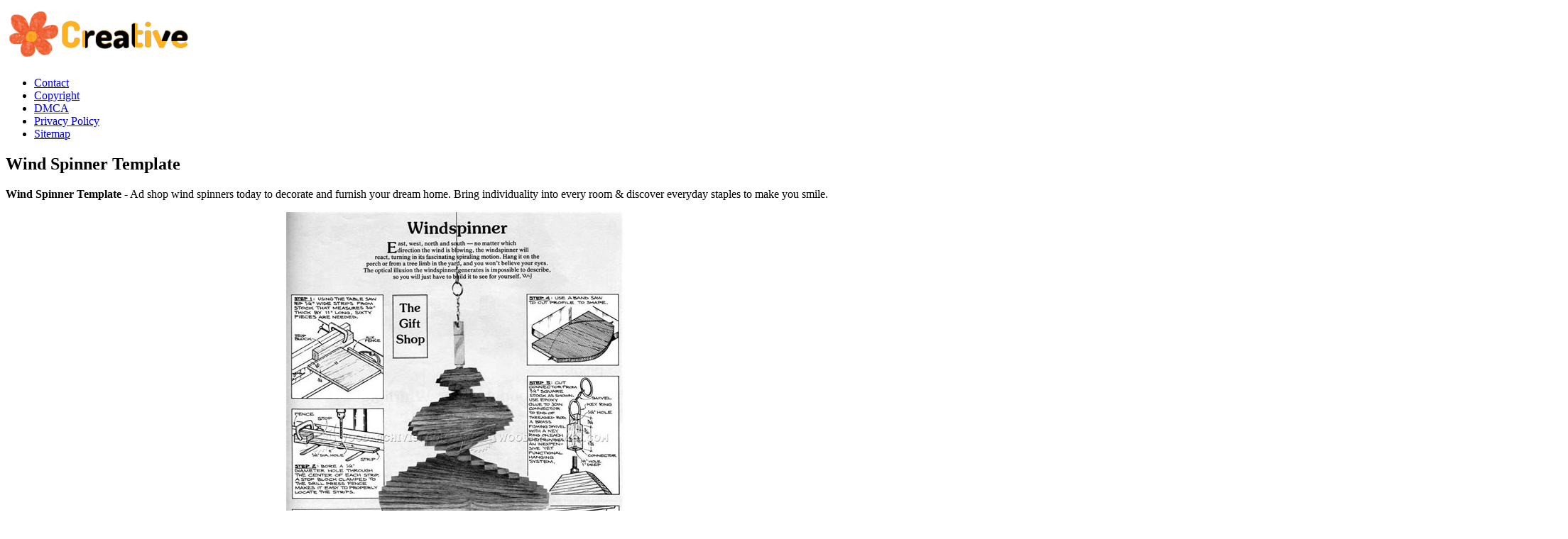

--- FILE ---
content_type: text/html
request_url: https://apidev.sweden.se/en/wind-spinner-template.html
body_size: 4388
content:
<!DOCTYPE html>
<html lang="en">
	<head>
		<meta name="viewport" content="width=device-width, initial-scale=1" />
		<meta content='text/html; charset=UTF-8' http-equiv='Content-Type'/>
		<meta http-equiv="content-language" content="en-us">
		<title>Wind Spinner Template
</title>
		<meta content='blogger' name='generator'/>
		<link href='https://blogger.googleusercontent.com/img/b/R29vZ2xl/AVvXsEjOPQfDn5Iey7yXdhd-unPcnDYrQQhifj_TXpKgfI_dPTlPgL0waz-CHbljMbd_JqSw8b7oICii1urdC1VBfkaeRy-Pl6Ninyhv0fIel_tZU_XvPwbmjGQADrjHWeNWuX0H_gXYMQxebd1T-PuSVMJiQoYadsEHTXUxF2vd0ccCVvxQrJ0ntTm35Ffp9HY/s20/favicon-2.png' rel='icon' type='image/x-icon'/>
		<meta content='#1E73BE' name='theme-color'/>
		<!-- Font Awesome Free 5.15.3 -->
		<link href='https://cdnjs.cloudflare.com/ajax/libs/font-awesome/5.15.3/css/fontawesome.min.css' rel='stylesheet'/>
		<link href='https://ejs.my.id/css/stylestarter.css' rel='stylesheet'/>
		<link rel="canonical" href="https://apidev.sweden.se/en/wind-spinner-template.html" />
<meta name="description" content="Bring individuality into every room &amp; discover everyday staples to make you smile. Ad shop wind spinners today to decorate and furnish your dream home."/>
<script type="application/ld+json">
  {
    "@context": "https://schema.org/",
    "@type": "Article",
    "author": {
      "@type": "Person",
      "name": "James",
      "url": "https://www.google.com/search?q=James"
    },
    "headline": "Wind Spinner Template",
    "datePublished": "2021-06-05T20:25:36Z",
    "image": "https://tse1.mm.bing.net/th?q=Wind%20Spinner%20Template",
    "publisher": {
      "@type": "Organization",
      "name": "",
      "logo": {
        "@type": "ImageObject",
        "url": "https://tse1.mm.bing.net/th?q=Wind%20Spinner%20Template&amp;w=250&amp;h=250&amp;c=7",
        "width": 250,
        "height": 250
      }
    }
  }
</script>		<script src='https://ejs.my.id/theme/starter/headsatu.js' type='text/javascript'></script>
	</head>
	<body class='is-single is-post'>
		<!-- Theme Options -->
		<div id='theme-options' style='display:none'>
			<div class='pbt-panel section' id='pbt-panel' name='Theme Options'><div class='widget Image' data-version='2' id='Image52'>
			</div><div class='widget HTML' data-version='2' id='HTML50'>
		</div></div>
	</div>
	<!-- Outer Wrapper -->
	<div id='outer-wrapper'>
		<!-- Header Wrapper -->
		<header id='header-wrapper'>
			<div class='main-header'>
				<div class='header-inner'>
					<div class='header-header flex-center'>
						<div class='container row-x1'>
							<div class='header-items'>
								<div class='flex-left'>
									<a class='mobile-menu-toggle' href='#' role='button' title='Menu'></a>
									<div class='main-logo section' id='main-logo' name='Header Logo'><div class='widget Image' data-version='2' id='Image50'>
										<a class='logo-img' href='/' rel='home'>
											<img alt='Creative Printable' data-src='https://blogger.googleusercontent.com/img/b/R29vZ2xl/AVvXsEhFbhwycGTR7nIHmYGntiVVYEPT2YmxLYFN02k6I_jM8FjRj0GYnK_epPgS1qpc16f41xH9artPnWZLWtFIu_LuWykLwlWOtRUdGeJd8ymABb_vH4-O3XUmpjjfRt4e43YpR_OErb6ZiCP0AfPQPNzDvjXekC2JA1jNYX0ZI0sLXZ1r8CwVJU_7jej_5Oc/s266/logo-2.png' height='80' src='https://blogger.googleusercontent.com/img/b/R29vZ2xl/AVvXsEhFbhwycGTR7nIHmYGntiVVYEPT2YmxLYFN02k6I_jM8FjRj0GYnK_epPgS1qpc16f41xH9artPnWZLWtFIu_LuWykLwlWOtRUdGeJd8ymABb_vH4-O3XUmpjjfRt4e43YpR_OErb6ZiCP0AfPQPNzDvjXekC2JA1jNYX0ZI0sLXZ1r8CwVJU_7jej_5Oc/s266/logo-2.png' title='Creative Printable' width='266'>
											</img>
										</a>
									</div></div>
									<div class='starter-pro-main-nav section' id='starter-pro-main-nav' name='Header Menu'><div class='widget LinkList' data-version='2' id='LinkList200'>
										<ul id='starter-pro-main-nav-menu' role='menubar'>
											<li><a href='p/contact.html' role='menuitem'>Contact</a></li>
											<li><a href='p/copyright.html' role='menuitem'>Copyright</a></li>
											<li><a href='p/dmca.html' role='menuitem'>DMCA</a></li>
											<li><a href='p/privacy-policy.html' role='menuitem'>Privacy Policy</a></li>
											<li><a href='sitemap.xml' role='menuitem'>Sitemap</a></li>
										</ul>
									</div></div>
								</div>
							</div>
						</div>
					</div>
				</div>
			</div>
		</header>
		<!-- Header Ads -->
		<div class='flex-center' id='header-ads-wrap'>
			<div class='header-ads container row-x1 section' id='header-ads' name='Header ADS'><div class='widget HTML' data-version='2' id='HTML1'>
				<div class='widget-content'>
					<center><!--ads/auto.txt--></center>
				</div>
			</div></div>
		</div>
		<!-- Content Wrapper -->
		<div class='flex-center' id='content-wrapper'>
			<div class='container row-x1 flex-sb'>
				<!-- Main Wrapper -->
				<main id='main-wrapper'>
					<div class='main section' id='main' name='Main Posts'><div class='widget Blog' data-version='2' id='Blog1'>
						<div class='blog-posts item-post-wrap flex-col'>
							<article class='blog-post hentry item-post flex-col'>
								<div class='item-post-inner flex-col'>
									<div class='entry-header p-eh flex-col'>
										
										<h1 class='entry-title'>Wind Spinner Template
</h1>
									</div>
									<div class='entry-content-wrap flex-col'>
										<div id='before-ad'></div>
										<div class='post-body entry-content' id='post-body'>
											<article>
    <p class="p-2" align="justify"><strong>Wind Spinner Template</strong> - Ad shop wind spinners today to decorate and furnish your dream home. Bring individuality into every room &amp; discover everyday staples to make you smile.</p>
	<!--ads/auto.txt-->

<section>
		<div class='blog-post hentry index-post'>			
		<div class='post-image-wrap'>                      
            <a class='post-image-link' aria-label='Images For Make your own wind spinner. Free instructions with printable and' href='https://i.pinimg.com/originals/b3/53/a7/b353a7311d06115b06f276dbcffe6a1b.jpg' target="_blank">
                <center><img alt='Make your own wind spinner. Free instructions with printable and' class='post-thumb' src='https://i.pinimg.com/originals/b3/53/a7/b353a7311d06115b06f276dbcffe6a1b.jpg'onerror="this.src='https://ts2.mm.bing.net/th?q=Make your own wind spinner. Free instructions with printable and'"/></center>
            </a>
        </div>
        <div class="post-info">
              <h2 class="post-title">Make your own wind spinner. Free instructions with printable and</h2>
			  <p class="p-2" align="justify">Ad shop wind spinners today to decorate and furnish your dream home. Bring individuality into every room &amp; discover everyday staples to make you smile.</p>
		</div>
		</div>
		<div class='blog-post hentry index-post'>			
		<div class='post-image-wrap'>                      
            <a class='post-image-link' aria-label='Images For Wind Spinner Template Mockup Outdoor Wind Spinner Overlay Etsy New' href='https://i2.wp.com/i.etsystatic.com/23473392/r/il/5b9858/4029915842/il_794xN.4029915842_ncst.jpg' target="_blank">
                <center><img alt='Wind Spinner Template Mockup Outdoor Wind Spinner Overlay Etsy New' class='post-thumb' src='https://i2.wp.com/i.etsystatic.com/23473392/r/il/5b9858/4029915842/il_794xN.4029915842_ncst.jpg'onerror="this.src='https://ts2.mm.bing.net/th?q=Wind Spinner Template Mockup Outdoor Wind Spinner Overlay Etsy New'"/></center>
            </a>
        </div>
        <div class="post-info">
              <h2 class="post-title">Wind Spinner Template Mockup Outdoor Wind Spinner Overlay Etsy New</h2>
			  <p class="p-2" align="justify">Ad shop wind spinners today to decorate and furnish your dream home. Bring individuality into every room &amp; discover everyday staples to make you smile.</p>
		</div>
		</div>
		<div class='blog-post hentry index-post'>			
		<div class='post-image-wrap'>                      
            <a class='post-image-link' aria-label='Images For Wind Spinner Template SVG PNG PDF Sublimation Water Slide Etsy Denmark' href='https://i2.wp.com/i.etsystatic.com/20614856/r/il/b1b700/3982219862/il_fullxfull.3982219862_f4ti.jpg' target="_blank">
                <center><img alt='Wind Spinner Template SVG PNG PDF Sublimation Water Slide Etsy Denmark' class='post-thumb' src='https://i2.wp.com/i.etsystatic.com/20614856/r/il/b1b700/3982219862/il_fullxfull.3982219862_f4ti.jpg'onerror="this.src='https://ts2.mm.bing.net/th?q=Wind Spinner Template SVG PNG PDF Sublimation Water Slide Etsy Denmark'"/></center>
            </a>
        </div>
        <div class="post-info">
              <h2 class="post-title">Wind Spinner Template SVG PNG PDF Sublimation Water Slide Etsy Denmark</h2>
			  <p class="p-2" align="justify">Ad shop wind spinners today to decorate and furnish your dream home. Bring individuality into every room &amp; discover everyday staples to make you smile.</p>
		</div>
		</div>
		<div class='blog-post hentry index-post'>			
		<div class='post-image-wrap'>                      
            <a class='post-image-link' aria-label='Images For Wind Spinner PNG for Outdoors Sublimation Designs 10.2 Etsy Australia' href='https://i2.wp.com/i.etsystatic.com/25306741/r/il/53d512/4133446087/il_1588xN.4133446087_lcom.jpg' target="_blank">
                <center><img alt='Wind Spinner PNG for Outdoors Sublimation Designs 10.2 Etsy Australia' class='post-thumb' src='https://i2.wp.com/i.etsystatic.com/25306741/r/il/53d512/4133446087/il_1588xN.4133446087_lcom.jpg'onerror="this.src='https://ts2.mm.bing.net/th?q=Wind Spinner PNG for Outdoors Sublimation Designs 10.2 Etsy Australia'"/></center>
            </a>
        </div>
        <div class="post-info">
              <h2 class="post-title">Wind Spinner PNG for Outdoors Sublimation Designs 10.2 Etsy Australia</h2>
			  <p class="p-2" align="justify">Bring individuality into every room &amp; discover everyday staples to make you smile. Ad shop wind spinners today to decorate and furnish your dream home.</p>
		</div>
		</div>
		<div class='blog-post hentry index-post'>			
		<div class='post-image-wrap'>                      
            <a class='post-image-link' aria-label='Images For Hummingbird Wind Spinner Sublimation Template Wind Spinners Etsy' href='https://i2.wp.com/i.etsystatic.com/24354913/r/il/2c1fd3/4231093199/il_794xN.4231093199_rwm6.jpg' target="_blank">
                <center><img alt='Hummingbird Wind Spinner Sublimation Template Wind Spinners Etsy' class='post-thumb' src='https://i2.wp.com/i.etsystatic.com/24354913/r/il/2c1fd3/4231093199/il_794xN.4231093199_rwm6.jpg'onerror="this.src='https://ts2.mm.bing.net/th?q=Hummingbird Wind Spinner Sublimation Template Wind Spinners Etsy'"/></center>
            </a>
        </div>
        <div class="post-info">
              <h2 class="post-title">Hummingbird Wind Spinner Sublimation Template Wind Spinners Etsy</h2>
			  <p class="p-2" align="justify">Ad shop wind spinners today to decorate and furnish your dream home. Bring individuality into every room &amp; discover everyday staples to make you smile.</p>
		</div>
		</div>
		<div class='blog-post hentry index-post'>			
		<div class='post-image-wrap'>                      
            <a class='post-image-link' aria-label='Images For Wind Spinner Template and Mockup 10 Inches PNG Sublimation Etsy Australia' href='https://i2.wp.com/i.etsystatic.com/5148175/r/il/d8e05c/3950692420/il_794xN.3950692420_p7pr.jpg' target="_blank">
                <center><img alt='Wind Spinner Template and Mockup 10 Inches PNG Sublimation Etsy Australia' class='post-thumb' src='https://i2.wp.com/i.etsystatic.com/5148175/r/il/d8e05c/3950692420/il_794xN.3950692420_p7pr.jpg'onerror="this.src='https://ts2.mm.bing.net/th?q=Wind Spinner Template and Mockup 10 Inches PNG Sublimation Etsy Australia'"/></center>
            </a>
        </div>
        <div class="post-info">
              <h2 class="post-title">Wind Spinner Template and Mockup 10 Inches PNG Sublimation Etsy Australia</h2>
			  <p class="p-2" align="justify">Bring individuality into every room &amp; discover everyday staples to make you smile. Ad shop wind spinners today to decorate and furnish your dream home.</p>
		</div>
		</div>
		<div class='blog-post hentry index-post'>			
		<div class='post-image-wrap'>                      
            <a class='post-image-link' aria-label='Images For Hummingbird Wind Spinner Sublimation Template Wind Spinners Etsy' href='https://i2.wp.com/i.etsystatic.com/24354913/r/il/6ad81f/4230930369/il_1140xN.4230930369_30ed.jpg' target="_blank">
                <center><img alt='Hummingbird Wind Spinner Sublimation Template Wind Spinners Etsy' class='post-thumb' src='https://i2.wp.com/i.etsystatic.com/24354913/r/il/6ad81f/4230930369/il_1140xN.4230930369_30ed.jpg'onerror="this.src='https://ts2.mm.bing.net/th?q=Hummingbird Wind Spinner Sublimation Template Wind Spinners Etsy'"/></center>
            </a>
        </div>
        <div class="post-info">
              <h2 class="post-title">Hummingbird Wind Spinner Sublimation Template Wind Spinners Etsy</h2>
			  <p class="p-2" align="justify">Bring individuality into every room &amp; discover everyday staples to make you smile. Ad shop wind spinners today to decorate and furnish your dream home.</p>
		</div>
		</div>
		<div class='blog-post hentry index-post'>			
		<div class='post-image-wrap'>                      
            <a class='post-image-link' aria-label='Images For How to sublimate wind spinner? Sublimation Wind Spinner step by step' href='https://i2.wp.com/i.ytimg.com/vi/ofspetIZu-k/maxresdefault.jpg' target="_blank">
                <center><img alt='How to sublimate wind spinner? Sublimation Wind Spinner step by step' class='post-thumb' src='https://i2.wp.com/i.ytimg.com/vi/ofspetIZu-k/maxresdefault.jpg'onerror="this.src='https://ts2.mm.bing.net/th?q=How to sublimate wind spinner? Sublimation Wind Spinner step by step'"/></center>
            </a>
        </div>
        <div class="post-info">
              <h2 class="post-title">How to sublimate wind spinner? Sublimation Wind Spinner step by step</h2>
			  <p class="p-2" align="justify">Bring individuality into every room &amp; discover everyday staples to make you smile. Ad shop wind spinners today to decorate and furnish your dream home.</p>
		</div>
		</div>
		<div class='blog-post hentry index-post'>			
		<div class='post-image-wrap'>                      
            <a class='post-image-link' aria-label='Images For Wind Spinner Medium Wall Hanging Blank for Sublimation UV Etsy' href='https://i2.wp.com/i.etsystatic.com/26767754/r/il/63b00a/2947171277/il_fullxfull.2947171277_rh9l.jpg' target="_blank">
                <center><img alt='Wind Spinner Medium Wall Hanging Blank for Sublimation UV Etsy' class='post-thumb' src='https://i2.wp.com/i.etsystatic.com/26767754/r/il/63b00a/2947171277/il_fullxfull.2947171277_rh9l.jpg'onerror="this.src='https://ts2.mm.bing.net/th?q=Wind Spinner Medium Wall Hanging Blank for Sublimation UV Etsy'"/></center>
            </a>
        </div>
        <div class="post-info">
              <h2 class="post-title">Wind Spinner Medium Wall Hanging Blank for Sublimation UV Etsy</h2>
			  <p class="p-2" align="justify">Ad shop wind spinners today to decorate and furnish your dream home. Bring individuality into every room &amp; discover everyday staples to make you smile.</p>
		</div>
		</div>
		<div class='blog-post hentry index-post'>			
		<div class='post-image-wrap'>                      
            <a class='post-image-link' aria-label='Images For Wind Spinner Template SVG for Sublimation (2038372' href='https://i2.wp.com/i.fbcd.co/products/resized/resized-750-500/wind-spinner-preview-1-2c38ad66cfe1891a78f1945fa297c01f15164f267e9b9bc59491f71b23088b97.jpg' target="_blank">
                <center><img alt='Wind Spinner Template SVG for Sublimation (2038372' class='post-thumb' src='https://i2.wp.com/i.fbcd.co/products/resized/resized-750-500/wind-spinner-preview-1-2c38ad66cfe1891a78f1945fa297c01f15164f267e9b9bc59491f71b23088b97.jpg'onerror="this.src='https://ts2.mm.bing.net/th?q=Wind Spinner Template SVG for Sublimation (2038372'"/></center>
            </a>
        </div>
        <div class="post-info">
              <h2 class="post-title">Wind Spinner Template SVG for Sublimation (2038372</h2>
			  <p class="p-2" align="justify">Ad shop wind spinners today to decorate and furnish your dream home. Bring individuality into every room &amp; discover everyday staples to make you smile.</p>
		</div>
		</div>

	<!--ads/auto.txt-->
	<p class="p-2" align="justify">Ad shop wind spinners today to decorate and furnish your dream home. Bring individuality into every room &amp; discover everyday staples to make you smile.</p>
</section>

<section>
        <h3>Bring Individuality Into Every Room &amp; Discover Everyday Staples To Make You Smile.</h3>
        <p class="p-2" align="justify">Ad shop wind spinners today to decorate and furnish your dream home.</p>
    </section>

		<b class="post-title">Related Post:</b>
                    
		<ul class='flat'>
        <li><a href='/en/notion-sales-pipeline-template.html'>Notion Sales Pipeline Template</a></li>
		</ul>
		            
		<ul class='flat'>
        <li><a href='/en/fall-background-powerpoint.html'>Fall Background Powerpoint</a></li>
		</ul>
		            
		<ul class='flat'>
        <li><a href='/en/1-000-chart-printable.html'>1 000 Chart Printable</a></li>
		</ul>
		            
		<ul class='flat'>
        <li><a href='/en/how-to-resend-a-calendar-invite-in-outlook.html'>How To Resend A Calendar Invite In Outlook</a></li>
		</ul>
		            
		<ul class='flat'>
        <li><a href='/en/envelope-template-for-illustrator.html'>Envelope Template For Illustrator</a></li>
		</ul>
		            
		<ul class='flat'>
        <li><a href='/en/automatically-accept-calendar-invites-outlook.html'>Automatically Accept Calendar Invites Outlook</a></li>
		</ul>
		            
		<ul class='flat'>
        <li><a href='/en/printable-blank-16-team-bracket.html'>Printable Blank 16 Team Bracket</a></li>
		</ul>
		            
		<ul class='flat'>
        <li><a href='/en/free-printable-employee-appreciation-cards.html'>Free Printable Employee Appreciation Cards</a></li>
		</ul>
		            
		<ul class='flat'>
        <li><a href='/en/may-4th-calendar.html'>May 4th Calendar</a></li>
		</ul>
		            
		<ul class='flat'>
        <li><a href='/en/fillable-blank-downloadable-free-printable-service-dog-certificate.html'>Fillable Blank Downloadable Free Printable Service Dog Certificate</a></li>
		</ul>
				
</article>
										</div>
									</div>
								</div>
							</article>
						</div>
					</div></div>
					<div id='custom-ads'>
						<div class='section' id='starter-pro-main-before-ad' name='Post ADS 1'><div class='widget HTML' data-version='2' id='HTML4'>
							<div class='widget-content'>
								<center><!--ads/auto.txt--></center>
							</div>
						</div></div>
						<div class='no-items section' id='starter-pro-main-after-ad' name='Post ADS 2'></div>
					</div>
					<div class='section' id='starter-pro-related-posts' name='Related Posts'><div class='widget HTML' data-shortcode='$title={You might like} $results={3}' data-version='2' id='HTML51'>
					</div></div>
				</main>
				
				<!-- Sidebar Wrapper -->
				<aside id='sidebar-wrapper'>
					<div class='sidebar flex-col section' id='sidebar' name='Sidebar'>
						<div class='widget HTML' data-version='2' id='HTML9'>
							<div class='widget-content'>
								<center><!--ads/auto.txt--></center>
							</div>
						</div>
						<div class='widget PopularPosts' data-version='2' id='PopularPosts2'>
							<div class='widget-title title-wrap'><h3 class='title'>Popular Posts</h3></div>
																					<div class='widget-content default-items'>
								<div class='default-item ds item-0'>
									<div class='entry-header'>
										<h2 class='entry-title'><a href='/en/sample-daycare-staff-schedule.html'>Sample Daycare Staff Schedule</a></h2><hr>
									</div>
								</div>
							</div>
																					<div class='widget-content default-items'>
								<div class='default-item ds item-0'>
									<div class='entry-header'>
										<h2 class='entry-title'><a href='/en/shepherd-university-academic-calendar.html'>Shepherd University Academic Calendar</a></h2><hr>
									</div>
								</div>
							</div>
																					<div class='widget-content default-items'>
								<div class='default-item ds item-0'>
									<div class='entry-header'>
										<h2 class='entry-title'><a href='/en/25-5-x-11-trifold-template.html'>25.5 X 11 Trifold Template</a></h2><hr>
									</div>
								</div>
							</div>
																					<div class='widget-content default-items'>
								<div class='default-item ds item-0'>
									<div class='entry-header'>
										<h2 class='entry-title'><a href='/en/free-printable-2nd-grade-sight-words.html'>Free Printable 2nd Grade Sight Words</a></h2><hr>
									</div>
								</div>
							</div>
																					<div class='widget-content default-items'>
								<div class='default-item ds item-0'>
									<div class='entry-header'>
										<h2 class='entry-title'><a href='/en/100-envelope-savings-challenge-free-printable.html'>100 Envelope Savings Challenge Free Printable</a></h2><hr>
									</div>
								</div>
							</div>
																					<div class='widget-content default-items'>
								<div class='default-item ds item-0'>
									<div class='entry-header'>
										<h2 class='entry-title'><a href='/en/Printable-Harry-Potter-Decorations.html'>Printable Harry Potter Decorations</a></h2><hr>
									</div>
								</div>
							</div>
																					<div class='widget-content default-items'>
								<div class='default-item ds item-0'>
									<div class='entry-header'>
										<h2 class='entry-title'><a href='/en/douglas-water-level.html'>Douglas Water Level</a></h2><hr>
									</div>
								</div>
							</div>
																					<div class='widget-content default-items'>
								<div class='default-item ds item-0'>
									<div class='entry-header'>
										<h2 class='entry-title'><a href='/en/sep-1984-calendar.html'>Sep 1984 Calendar</a></h2><hr>
									</div>
								</div>
							</div>
																					<div class='widget-content default-items'>
								<div class='default-item ds item-0'>
									<div class='entry-header'>
										<h2 class='entry-title'><a href='/en/iep-snapshot-template-editable.html'>Iep Snapshot Template Editable</a></h2><hr>
									</div>
								</div>
							</div>
																					<div class='widget-content default-items'>
								<div class='default-item ds item-0'>
									<div class='entry-header'>
										<h2 class='entry-title'><a href='/en/gingerbread-coloring-pages-printable.html'>Gingerbread Coloring Pages Printable</a></h2><hr>
									</div>
								</div>
							</div>
													</div>
						<div class='widget LinkList' data-version='2' id='LinkList1'>
							<div class='widget-title title-wrap'><h3 class='title'>Pages</h3></div>
							<div class='widget-content'>
								<ul class='link-list list-style'>
									<li><a href='/p/contact.html'>Contact</a></li>
									<li><a href='/p/copyright.html'>Copyright</a></li>
									<li><a href='/p/dmca.html'>DMCA</a></li>
									<li><a href='/p/privacy-policy.html'>Privacy Policy</a></li>
									<li><a href='/sitemap.xml'>Sitemap</a></li>
								</ul>
							</div>
						</div>
					</div>
				</aside>
			</div>
		</div>
		<!-- Footer Ads -->
		<div class='flex-center' id='footer-ads-wrap'>
			<div class='footer-ads container row-x1 section' id='footer-ads' name='Footer ADS'><div class='widget HTML' data-version='2' id='HTML3'>
				<div class='widget-content'>
					<center><!--ads/auto.txt--></center>
				</div>
			</div></div>
		</div>
		<!-- Footer Wrapper -->
		<footer class='flex-col' id='footer-wrapper'>
			<div class='footer-bar flex-center'>
				<div class='container row-x1 flex-sb'>
					<div class='footer-copyright no-items section' id='footer-copyright' name='Footer Copyright'>
					</div>
					<div class='footer-menu no-items section' id='footer-menu' name='Footer Menu'>
					</div>
				</div>
			</div>
		</footer>
	</div>
	<!-- Footer CSS JS -->	<!--ads/floating.txt-->
	<script src='https://ejs.my.id/theme/starter/bodysatu.js' type='text/javascript'></script>
</body>
</html>